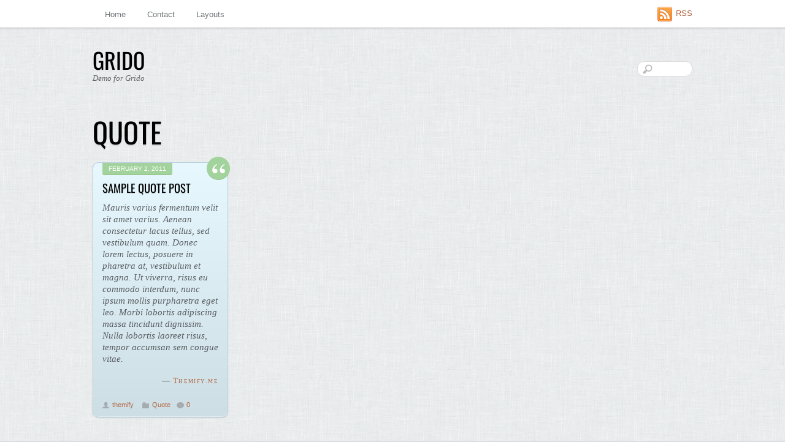

--- FILE ---
content_type: text/html;charset=UTF-8
request_url: https://themify.org/grido/category/quote/
body_size: 8302
content:
<!--THEMIFY CACHE--><!DOCTYPE html>
<html lang="en-US">
<head><meta charset="UTF-8"><meta name="viewport" content="width=device-width, initial-scale=1, minimum-scale=1"><style id="tb_inline_styles" data-no-optimize="1">.tb_animation_on{overflow-x:hidden}.themify_builder .wow{visibility:hidden;animation-fill-mode:both}[data-tf-animation]{will-change:transform,opacity,visibility}.themify_builder .tf_lax_done{transition-duration:.8s;transition-timing-function:cubic-bezier(.165,.84,.44,1)}[data-sticky-active].tb_sticky_scroll_active{z-index:1}[data-sticky-active].tb_sticky_scroll_active .hide-on-stick{display:none}@media(min-width:1025px){.hide-desktop{width:0!important;height:0!important;padding:0!important;visibility:hidden!important;margin:0!important;display:table-column!important;background:0!important;content-visibility:hidden;overflow:hidden!important}}@media(min-width:769px) and (max-width:1024px){.hide-tablet_landscape{width:0!important;height:0!important;padding:0!important;visibility:hidden!important;margin:0!important;display:table-column!important;background:0!important;content-visibility:hidden;overflow:hidden!important}}@media(min-width:681px) and (max-width:768px){.hide-tablet{width:0!important;height:0!important;padding:0!important;visibility:hidden!important;margin:0!important;display:table-column!important;background:0!important;content-visibility:hidden;overflow:hidden!important}}@media(max-width:680px){.hide-mobile{width:0!important;height:0!important;padding:0!important;visibility:hidden!important;margin:0!important;display:table-column!important;background:0!important;content-visibility:hidden;overflow:hidden!important}}@media(max-width:768px){div.module-gallery-grid{--galn:var(--galt)}}@media(max-width:680px){
 .themify_map.tf_map_loaded{width:100%!important}
 .ui.builder_button,.ui.nav li a{padding:.525em 1.15em}
 .fullheight>.row_inner:not(.tb_col_count_1){min-height:0}
 div.module-gallery-grid{--galn:var(--galm);gap:8px}
 }</style><noscript><style>.themify_builder .wow,.wow .tf_lazy{visibility:visible!important}</style></noscript> <style id="tf_lazy_style" data-no-optimize="1">
 .tf_svg_lazy{
 content-visibility:auto;
 background-size:100% 25%!important;
 background-repeat:no-repeat!important;
 background-position:0 0, 0 33.4%,0 66.6%,0 100%!important;
 transition:filter .3s linear!important;
 filter:blur(25px)!important; transform:translateZ(0)
 }
 .tf_svg_lazy_loaded{
 filter:blur(0)!important
 }
 [data-lazy]:is(.module,.module_row:not(.tb_first)),.module[data-lazy] .ui,.module_row[data-lazy]:not(.tb_first):is(>.row_inner,.module_column[data-lazy],.module_subrow[data-lazy]){
 background-image:none!important
 }
 </style><noscript><style>
 .tf_svg_lazy{
 display:none!important
 }
 </style></noscript><style id="tf_lazy_common" data-no-optimize="1">
 img{
 max-width:100%;
 height:auto
 }
 :where(.tf_in_flx,.tf_flx){display:inline-flex;flex-wrap:wrap;place-items:center}
 .tf_fa,:is(em,i) tf-lottie{display:inline-block;vertical-align:middle}:is(em,i) tf-lottie{width:1.5em;height:1.5em}.tf_fa{width:1em;height:1em;stroke-width:0;stroke:currentColor;overflow:visible;fill:currentColor;pointer-events:none;text-rendering:optimizeSpeed;buffered-rendering:static}#tf_svg symbol{overflow:visible}:where(.tf_lazy){position:relative;visibility:visible;display:block;opacity:.3}.wow .tf_lazy:not(.tf_swiper-slide){visibility:hidden;opacity:1}div.tf_audio_lazy audio{visibility:hidden;height:0;display:inline}.mejs-container{visibility:visible}.tf_iframe_lazy{transition:opacity .3s ease-in-out;min-height:10px}:where(.tf_flx),.tf_swiper-wrapper{display:flex}.tf_swiper-slide{flex-shrink:0;opacity:0;width:100%;height:100%}.tf_swiper-wrapper>br,.tf_lazy.tf_swiper-wrapper .tf_lazy:after,.tf_lazy.tf_swiper-wrapper .tf_lazy:before{display:none}.tf_lazy:after,.tf_lazy:before{content:'';display:inline-block;position:absolute;width:10px!important;height:10px!important;margin:0 3px;top:50%!important;inset-inline:auto 50%!important;border-radius:100%;background-color:currentColor;visibility:visible;animation:tf-hrz-loader infinite .75s cubic-bezier(.2,.68,.18,1.08)}.tf_lazy:after{width:6px!important;height:6px!important;inset-inline:50% auto!important;margin-top:3px;animation-delay:-.4s}@keyframes tf-hrz-loader{0%,100%{transform:scale(1);opacity:1}50%{transform:scale(.1);opacity:.6}}.tf_lazy_lightbox{position:fixed;background:rgba(11,11,11,.8);color:#ccc;top:0;left:0;display:flex;align-items:center;justify-content:center;z-index:999}.tf_lazy_lightbox .tf_lazy:after,.tf_lazy_lightbox .tf_lazy:before{background:#fff}.tf_vd_lazy,tf-lottie{display:flex;flex-wrap:wrap}tf-lottie{aspect-ratio:1.777}.tf_w.tf_vd_lazy video{width:100%;height:auto;position:static;object-fit:cover}
 </style><title>Quote &#8211; Grido</title>
<meta name='robots' content='max-image-preview:large' />
<link rel="alternate" type="application/rss+xml" title="Grido &raquo; Feed" href="https://themify.org/grido/feed/" />
<link rel="alternate" type="application/rss+xml" title="Grido &raquo; Comments Feed" href="https://themify.org/grido/comments/feed/" />
<link rel="alternate" type="application/rss+xml" title="Grido &raquo; Quote Category Feed" href="https://themify.org/grido/category/quote/feed/" />
<style id='wp-img-auto-sizes-contain-inline-css'>
img:is([sizes=auto i],[sizes^="auto," i]){contain-intrinsic-size:3000px 1500px}
/*# sourceURL=wp-img-auto-sizes-contain-inline-css */
</style>
<style id='safe-svg-svg-icon-style-inline-css'>
.safe-svg-cover{text-align:center}.safe-svg-cover .safe-svg-inside{display:inline-block;max-width:100%}.safe-svg-cover svg{fill:currentColor;height:100%;max-height:100%;max-width:100%;width:100%}

/*# sourceURL=https://themify.org/grido/wp-content/plugins/safe-svg/dist/safe-svg-block-frontend.css */
</style>
<style id='global-styles-inline-css'>
:root{--wp--preset--aspect-ratio--square: 1;--wp--preset--aspect-ratio--4-3: 4/3;--wp--preset--aspect-ratio--3-4: 3/4;--wp--preset--aspect-ratio--3-2: 3/2;--wp--preset--aspect-ratio--2-3: 2/3;--wp--preset--aspect-ratio--16-9: 16/9;--wp--preset--aspect-ratio--9-16: 9/16;--wp--preset--color--black: #000000;--wp--preset--color--cyan-bluish-gray: #abb8c3;--wp--preset--color--white: #ffffff;--wp--preset--color--pale-pink: #f78da7;--wp--preset--color--vivid-red: #cf2e2e;--wp--preset--color--luminous-vivid-orange: #ff6900;--wp--preset--color--luminous-vivid-amber: #fcb900;--wp--preset--color--light-green-cyan: #7bdcb5;--wp--preset--color--vivid-green-cyan: #00d084;--wp--preset--color--pale-cyan-blue: #8ed1fc;--wp--preset--color--vivid-cyan-blue: #0693e3;--wp--preset--color--vivid-purple: #9b51e0;--wp--preset--gradient--vivid-cyan-blue-to-vivid-purple: linear-gradient(135deg,rgb(6,147,227) 0%,rgb(155,81,224) 100%);--wp--preset--gradient--light-green-cyan-to-vivid-green-cyan: linear-gradient(135deg,rgb(122,220,180) 0%,rgb(0,208,130) 100%);--wp--preset--gradient--luminous-vivid-amber-to-luminous-vivid-orange: linear-gradient(135deg,rgb(252,185,0) 0%,rgb(255,105,0) 100%);--wp--preset--gradient--luminous-vivid-orange-to-vivid-red: linear-gradient(135deg,rgb(255,105,0) 0%,rgb(207,46,46) 100%);--wp--preset--gradient--very-light-gray-to-cyan-bluish-gray: linear-gradient(135deg,rgb(238,238,238) 0%,rgb(169,184,195) 100%);--wp--preset--gradient--cool-to-warm-spectrum: linear-gradient(135deg,rgb(74,234,220) 0%,rgb(151,120,209) 20%,rgb(207,42,186) 40%,rgb(238,44,130) 60%,rgb(251,105,98) 80%,rgb(254,248,76) 100%);--wp--preset--gradient--blush-light-purple: linear-gradient(135deg,rgb(255,206,236) 0%,rgb(152,150,240) 100%);--wp--preset--gradient--blush-bordeaux: linear-gradient(135deg,rgb(254,205,165) 0%,rgb(254,45,45) 50%,rgb(107,0,62) 100%);--wp--preset--gradient--luminous-dusk: linear-gradient(135deg,rgb(255,203,112) 0%,rgb(199,81,192) 50%,rgb(65,88,208) 100%);--wp--preset--gradient--pale-ocean: linear-gradient(135deg,rgb(255,245,203) 0%,rgb(182,227,212) 50%,rgb(51,167,181) 100%);--wp--preset--gradient--electric-grass: linear-gradient(135deg,rgb(202,248,128) 0%,rgb(113,206,126) 100%);--wp--preset--gradient--midnight: linear-gradient(135deg,rgb(2,3,129) 0%,rgb(40,116,252) 100%);--wp--preset--font-size--small: 13px;--wp--preset--font-size--medium: clamp(14px, 0.875rem + ((1vw - 3.2px) * 0.469), 20px);--wp--preset--font-size--large: clamp(22.041px, 1.378rem + ((1vw - 3.2px) * 1.091), 36px);--wp--preset--font-size--x-large: clamp(25.014px, 1.563rem + ((1vw - 3.2px) * 1.327), 42px);--wp--preset--font-family--system-font: -apple-system,BlinkMacSystemFont,"Segoe UI",Roboto,Oxygen-Sans,Ubuntu,Cantarell,"Helvetica Neue",sans-serif;--wp--preset--spacing--20: 0.44rem;--wp--preset--spacing--30: 0.67rem;--wp--preset--spacing--40: 1rem;--wp--preset--spacing--50: 1.5rem;--wp--preset--spacing--60: 2.25rem;--wp--preset--spacing--70: 3.38rem;--wp--preset--spacing--80: 5.06rem;--wp--preset--shadow--natural: 6px 6px 9px rgba(0, 0, 0, 0.2);--wp--preset--shadow--deep: 12px 12px 50px rgba(0, 0, 0, 0.4);--wp--preset--shadow--sharp: 6px 6px 0px rgba(0, 0, 0, 0.2);--wp--preset--shadow--outlined: 6px 6px 0px -3px rgb(255, 255, 255), 6px 6px rgb(0, 0, 0);--wp--preset--shadow--crisp: 6px 6px 0px rgb(0, 0, 0);}:where(body) { margin: 0; }.wp-site-blocks > .alignleft { float: left; margin-right: 2em; }.wp-site-blocks > .alignright { float: right; margin-left: 2em; }.wp-site-blocks > .aligncenter { justify-content: center; margin-left: auto; margin-right: auto; }:where(.wp-site-blocks) > * { margin-block-start: 24px; margin-block-end: 0; }:where(.wp-site-blocks) > :first-child { margin-block-start: 0; }:where(.wp-site-blocks) > :last-child { margin-block-end: 0; }:root { --wp--style--block-gap: 24px; }:root :where(.is-layout-flow) > :first-child{margin-block-start: 0;}:root :where(.is-layout-flow) > :last-child{margin-block-end: 0;}:root :where(.is-layout-flow) > *{margin-block-start: 24px;margin-block-end: 0;}:root :where(.is-layout-constrained) > :first-child{margin-block-start: 0;}:root :where(.is-layout-constrained) > :last-child{margin-block-end: 0;}:root :where(.is-layout-constrained) > *{margin-block-start: 24px;margin-block-end: 0;}:root :where(.is-layout-flex){gap: 24px;}:root :where(.is-layout-grid){gap: 24px;}.is-layout-flow > .alignleft{float: left;margin-inline-start: 0;margin-inline-end: 2em;}.is-layout-flow > .alignright{float: right;margin-inline-start: 2em;margin-inline-end: 0;}.is-layout-flow > .aligncenter{margin-left: auto !important;margin-right: auto !important;}.is-layout-constrained > .alignleft{float: left;margin-inline-start: 0;margin-inline-end: 2em;}.is-layout-constrained > .alignright{float: right;margin-inline-start: 2em;margin-inline-end: 0;}.is-layout-constrained > .aligncenter{margin-left: auto !important;margin-right: auto !important;}.is-layout-constrained > :where(:not(.alignleft):not(.alignright):not(.alignfull)){margin-left: auto !important;margin-right: auto !important;}body .is-layout-flex{display: flex;}.is-layout-flex{flex-wrap: wrap;align-items: center;}.is-layout-flex > :is(*, div){margin: 0;}body .is-layout-grid{display: grid;}.is-layout-grid > :is(*, div){margin: 0;}body{font-family: var(--wp--preset--font-family--system-font);font-size: var(--wp--preset--font-size--medium);line-height: 1.6;padding-top: 0px;padding-right: 0px;padding-bottom: 0px;padding-left: 0px;}a:where(:not(.wp-element-button)){text-decoration: underline;}:root :where(.wp-element-button, .wp-block-button__link){background-color: #32373c;border-width: 0;color: #fff;font-family: inherit;font-size: inherit;font-style: inherit;font-weight: inherit;letter-spacing: inherit;line-height: inherit;padding-top: calc(0.667em + 2px);padding-right: calc(1.333em + 2px);padding-bottom: calc(0.667em + 2px);padding-left: calc(1.333em + 2px);text-decoration: none;text-transform: inherit;}.has-black-color{color: var(--wp--preset--color--black) !important;}.has-cyan-bluish-gray-color{color: var(--wp--preset--color--cyan-bluish-gray) !important;}.has-white-color{color: var(--wp--preset--color--white) !important;}.has-pale-pink-color{color: var(--wp--preset--color--pale-pink) !important;}.has-vivid-red-color{color: var(--wp--preset--color--vivid-red) !important;}.has-luminous-vivid-orange-color{color: var(--wp--preset--color--luminous-vivid-orange) !important;}.has-luminous-vivid-amber-color{color: var(--wp--preset--color--luminous-vivid-amber) !important;}.has-light-green-cyan-color{color: var(--wp--preset--color--light-green-cyan) !important;}.has-vivid-green-cyan-color{color: var(--wp--preset--color--vivid-green-cyan) !important;}.has-pale-cyan-blue-color{color: var(--wp--preset--color--pale-cyan-blue) !important;}.has-vivid-cyan-blue-color{color: var(--wp--preset--color--vivid-cyan-blue) !important;}.has-vivid-purple-color{color: var(--wp--preset--color--vivid-purple) !important;}.has-black-background-color{background-color: var(--wp--preset--color--black) !important;}.has-cyan-bluish-gray-background-color{background-color: var(--wp--preset--color--cyan-bluish-gray) !important;}.has-white-background-color{background-color: var(--wp--preset--color--white) !important;}.has-pale-pink-background-color{background-color: var(--wp--preset--color--pale-pink) !important;}.has-vivid-red-background-color{background-color: var(--wp--preset--color--vivid-red) !important;}.has-luminous-vivid-orange-background-color{background-color: var(--wp--preset--color--luminous-vivid-orange) !important;}.has-luminous-vivid-amber-background-color{background-color: var(--wp--preset--color--luminous-vivid-amber) !important;}.has-light-green-cyan-background-color{background-color: var(--wp--preset--color--light-green-cyan) !important;}.has-vivid-green-cyan-background-color{background-color: var(--wp--preset--color--vivid-green-cyan) !important;}.has-pale-cyan-blue-background-color{background-color: var(--wp--preset--color--pale-cyan-blue) !important;}.has-vivid-cyan-blue-background-color{background-color: var(--wp--preset--color--vivid-cyan-blue) !important;}.has-vivid-purple-background-color{background-color: var(--wp--preset--color--vivid-purple) !important;}.has-black-border-color{border-color: var(--wp--preset--color--black) !important;}.has-cyan-bluish-gray-border-color{border-color: var(--wp--preset--color--cyan-bluish-gray) !important;}.has-white-border-color{border-color: var(--wp--preset--color--white) !important;}.has-pale-pink-border-color{border-color: var(--wp--preset--color--pale-pink) !important;}.has-vivid-red-border-color{border-color: var(--wp--preset--color--vivid-red) !important;}.has-luminous-vivid-orange-border-color{border-color: var(--wp--preset--color--luminous-vivid-orange) !important;}.has-luminous-vivid-amber-border-color{border-color: var(--wp--preset--color--luminous-vivid-amber) !important;}.has-light-green-cyan-border-color{border-color: var(--wp--preset--color--light-green-cyan) !important;}.has-vivid-green-cyan-border-color{border-color: var(--wp--preset--color--vivid-green-cyan) !important;}.has-pale-cyan-blue-border-color{border-color: var(--wp--preset--color--pale-cyan-blue) !important;}.has-vivid-cyan-blue-border-color{border-color: var(--wp--preset--color--vivid-cyan-blue) !important;}.has-vivid-purple-border-color{border-color: var(--wp--preset--color--vivid-purple) !important;}.has-vivid-cyan-blue-to-vivid-purple-gradient-background{background: var(--wp--preset--gradient--vivid-cyan-blue-to-vivid-purple) !important;}.has-light-green-cyan-to-vivid-green-cyan-gradient-background{background: var(--wp--preset--gradient--light-green-cyan-to-vivid-green-cyan) !important;}.has-luminous-vivid-amber-to-luminous-vivid-orange-gradient-background{background: var(--wp--preset--gradient--luminous-vivid-amber-to-luminous-vivid-orange) !important;}.has-luminous-vivid-orange-to-vivid-red-gradient-background{background: var(--wp--preset--gradient--luminous-vivid-orange-to-vivid-red) !important;}.has-very-light-gray-to-cyan-bluish-gray-gradient-background{background: var(--wp--preset--gradient--very-light-gray-to-cyan-bluish-gray) !important;}.has-cool-to-warm-spectrum-gradient-background{background: var(--wp--preset--gradient--cool-to-warm-spectrum) !important;}.has-blush-light-purple-gradient-background{background: var(--wp--preset--gradient--blush-light-purple) !important;}.has-blush-bordeaux-gradient-background{background: var(--wp--preset--gradient--blush-bordeaux) !important;}.has-luminous-dusk-gradient-background{background: var(--wp--preset--gradient--luminous-dusk) !important;}.has-pale-ocean-gradient-background{background: var(--wp--preset--gradient--pale-ocean) !important;}.has-electric-grass-gradient-background{background: var(--wp--preset--gradient--electric-grass) !important;}.has-midnight-gradient-background{background: var(--wp--preset--gradient--midnight) !important;}.has-small-font-size{font-size: var(--wp--preset--font-size--small) !important;}.has-medium-font-size{font-size: var(--wp--preset--font-size--medium) !important;}.has-large-font-size{font-size: var(--wp--preset--font-size--large) !important;}.has-x-large-font-size{font-size: var(--wp--preset--font-size--x-large) !important;}.has-system-font-font-family{font-family: var(--wp--preset--font-family--system-font) !important;}
:root :where(.wp-block-pullquote){font-size: clamp(0.984em, 0.984rem + ((1vw - 0.2em) * 0.645), 1.5em);line-height: 1.6;}
/*# sourceURL=global-styles-inline-css */
</style>
<script defer="defer" src="https://themify.org/grido/wp-includes/js/jquery/jquery.min.js?ver=3.7.1" id="jquery-core-js"></script>
<script defer="defer" src="https://themify.org/grido/wp-includes/js/jquery/jquery-migrate.min.js?ver=3.4.1" id="jquery-migrate-js"></script>
<link rel="https://api.w.org/" href="https://themify.org/grido/wp-json/" /><link rel="alternate" title="JSON" type="application/json" href="https://themify.org/grido/wp-json/wp/v2/categories/18" /><link rel="EditURI" type="application/rsd+xml" title="RSD" href="https://themify.org/grido/xmlrpc.php?rsd" />
<meta name="generator" content="WordPress 6.9" />
<link rel="prefetch" href="https://themify.org/grido/wp-content/themes/grido/js/themify-script.js?ver=7.5.7" as="script" fetchpriority="low"><link rel="prefetch" href="https://themify.org/grido/wp-content/themes/grido/themify/js/modules/isotop.js?ver=8.1.9" as="script" fetchpriority="low"><style id="tf_gf_fonts_style">@font-face{font-family:'Oswald';font-display:swap;src:url(https://fonts.gstatic.com/s/oswald/v57/TK3_WkUHHAIjg75cFRf3bXL8LICs1_FvsUtiZTaR.woff2) format('woff2');unicode-range:U+0460-052F,U+1C80-1C8A,U+20B4,U+2DE0-2DFF,U+A640-A69F,U+FE2E-FE2F;}@font-face{font-family:'Oswald';font-display:swap;src:url(https://fonts.gstatic.com/s/oswald/v57/TK3_WkUHHAIjg75cFRf3bXL8LICs1_FvsUJiZTaR.woff2) format('woff2');unicode-range:U+0301,U+0400-045F,U+0490-0491,U+04B0-04B1,U+2116;}@font-face{font-family:'Oswald';font-display:swap;src:url(https://fonts.gstatic.com/s/oswald/v57/TK3_WkUHHAIjg75cFRf3bXL8LICs1_FvsUliZTaR.woff2) format('woff2');unicode-range:U+0102-0103,U+0110-0111,U+0128-0129,U+0168-0169,U+01A0-01A1,U+01AF-01B0,U+0300-0301,U+0303-0304,U+0308-0309,U+0323,U+0329,U+1EA0-1EF9,U+20AB;}@font-face{font-family:'Oswald';font-display:swap;src:url(https://fonts.gstatic.com/s/oswald/v57/TK3_WkUHHAIjg75cFRf3bXL8LICs1_FvsUhiZTaR.woff2) format('woff2');unicode-range:U+0100-02BA,U+02BD-02C5,U+02C7-02CC,U+02CE-02D7,U+02DD-02FF,U+0304,U+0308,U+0329,U+1D00-1DBF,U+1E00-1E9F,U+1EF2-1EFF,U+2020,U+20A0-20AB,U+20AD-20C0,U+2113,U+2C60-2C7F,U+A720-A7FF;}@font-face{font-family:'Oswald';font-display:swap;src:url(https://fonts.gstatic.com/s/oswald/v57/TK3_WkUHHAIjg75cFRf3bXL8LICs1_FvsUZiZQ.woff2) format('woff2');unicode-range:U+0000-00FF,U+0131,U+0152-0153,U+02BB-02BC,U+02C6,U+02DA,U+02DC,U+0304,U+0308,U+0329,U+2000-206F,U+20AC,U+2122,U+2191,U+2193,U+2212,U+2215,U+FEFF,U+FFFD;}</style><link rel="preload" fetchpriority="high" href="https://themify.org/grido/wp-content/uploads/sites/96/themify-concate/3886159961/themify-3485570077.css" as="style"><link fetchpriority="high" id="themify_concate-css" rel="stylesheet" href="https://themify.org/grido/wp-content/uploads/sites/96/themify-concate/3886159961/themify-3485570077.css"></head><body class="archive category category-quote category-18 wp-theme-grido skin-default sidebar-none default_width no-home tb_animation_on"><svg id="tf_svg" style="display:none"><defs></defs></svg><script> </script><div id="pagewrap" class="hfeed site"><div id="headerwrap"><header id="header" class="pagewidth" itemscope="itemscope" itemtype="https://schema.org/WPHeader"><hgroup><div id="site-logo"><a href="https://themify.org/grido" title="Grido"><span>Grido</span></a></div><div id="site-description" class="site-description"><span>Demo for Grido</span></div></hgroup><div id="main-nav-wrap"><div id="menu-icon" class="mobile-button"></div><nav itemscope="itemscope" itemtype="https://schema.org/SiteNavigationElement"><ul id="main-nav" class="main-nav"><li id="menu-item-55" class="menu-item-page-9 menu-item menu-item-type-post_type menu-item-object-page menu-item-55"><a href="https://themify.org/grido/custom-frontpage/">Home</a></li>
<li id="menu-item-54" class="menu-item-page-11 menu-item menu-item-type-post_type menu-item-object-page menu-item-54"><a href="https://themify.org/grido/contact/">Contact</a></li>
<li id="menu-item-53" class="menu-item-page-8 menu-item menu-item-type-post_type menu-item-object-page menu-item-has-children menu-item-53"><a href="https://themify.org/grido/layouts/">Layouts<span class="child-arrow closed" tabindex="-1"></span></a>
<ul class="sub-menu"><li id="menu-item-67" class="menu-item-page-44 menu-item menu-item-type-post_type menu-item-object-page menu-item-has-children menu-item-67 menu-page-44-parent-53"><a href="https://themify.org/grido/layouts/fullwidth/">Fullwidth<span class="child-arrow closed" tabindex="-1"></span></a><ul class="sub-menu"><li id="menu-item-70" class="menu-item-page-47 menu-item menu-item-type-post_type menu-item-object-page menu-item-70 menu-page-47-parent-67"><a href="https://themify.org/grido/layouts/fullwidth/2-column/">Full – 2 Column</a></li><li id="menu-item-69" class="menu-item-page-46 menu-item menu-item-type-post_type menu-item-object-page menu-item-69 menu-page-46-parent-67"><a href="https://themify.org/grido/layouts/fullwidth/3-column/">Full – 3 Column</a></li><li id="menu-item-68" class="menu-item-page-45 menu-item menu-item-type-post_type menu-item-object-page menu-item-68 menu-page-45-parent-67"><a href="https://themify.org/grido/layouts/fullwidth/4-column/">Full – 4 Column</a></li></ul>
</li><li id="menu-item-63" class="menu-item-page-40 menu-item menu-item-type-post_type menu-item-object-page menu-item-has-children menu-item-63 menu-page-40-parent-53"><a href="https://themify.org/grido/layouts/sidebar-left/">Sidebar Left<span class="child-arrow closed" tabindex="-1"></span></a><ul class="sub-menu"><li id="menu-item-66" class="menu-item-page-43 menu-item menu-item-type-post_type menu-item-object-page menu-item-66 menu-page-43-parent-63"><a href="https://themify.org/grido/layouts/sidebar-left/2-column/">SB Left – 2 Column</a></li><li id="menu-item-65" class="menu-item-page-42 menu-item menu-item-type-post_type menu-item-object-page menu-item-65 menu-page-42-parent-63"><a href="https://themify.org/grido/layouts/sidebar-left/3-column/">SB Left – 3 Column</a></li><li id="menu-item-64" class="menu-item-page-41 menu-item menu-item-type-post_type menu-item-object-page menu-item-64 menu-page-41-parent-63"><a href="https://themify.org/grido/layouts/sidebar-left/4-column/">SB Left – 4 Column</a></li></ul>
</li><li id="menu-item-59" class="menu-item-page-36 menu-item menu-item-type-post_type menu-item-object-page menu-item-has-children menu-item-59 menu-page-36-parent-53"><a href="https://themify.org/grido/layouts/sidebar-right/">Sidebar Right<span class="child-arrow closed" tabindex="-1"></span></a><ul class="sub-menu"><li id="menu-item-62" class="menu-item-page-39 menu-item menu-item-type-post_type menu-item-object-page menu-item-62 menu-page-39-parent-59"><a href="https://themify.org/grido/layouts/sidebar-right/2-column/">SB Right – 2 Column</a></li><li id="menu-item-61" class="menu-item-page-38 menu-item menu-item-type-post_type menu-item-object-page menu-item-61 menu-page-38-parent-59"><a href="https://themify.org/grido/layouts/sidebar-right/3-column/">SB Right – 3 Column</a></li><li id="menu-item-60" class="menu-item-page-37 menu-item menu-item-type-post_type menu-item-object-page menu-item-60 menu-page-37-parent-59"><a href="https://themify.org/grido/layouts/sidebar-right/4-column/">SB Right – 4 Column</a></li></ul>
</li>
</ul>
</li>
</ul></nav></div><div id="searchform-wrap"><div id="search-icon" class="mobile-button"></div><form method="get" id="searchform" action="https://themify.org/grido/"><input type="text" name="s" id="s" title="Search" value="" />
</form></div><div class="social-widget"> <div class="rss"><a href="https://themify.org/grido/feed/">RSS</a></div></div></header> <div id="nav-bar"></div></div><div id="body" class="tf_clearfix"><div id="layout" class="pagewidth tf_clearfix"><main id="content" class="tf_clearfix"> <h1 itemprop="name" class="page-title">Quote </h1> <div id="loops-wrapper" class="loops-wrapper masonry tf_rel grid4 tf_clear tf_clearfix" data-lazy="1"><article id="post-26" class="post tf_clearfix blue cat-18 post-26 type-post status-publish format-quote hentry category-quote post_format-post-format-quote has-post-title has-post-date has-post-category has-post-tag has-post-comment has-post-author "><div class="post-inner tf_clearfix"><span class="post-icon"></span><time datetime="2011-02-02" class="post-date entry-date updated">February 2, 2011</time><h2 class="post-title entry-title"><a href="https://themify.org/grido/2011/02/02/sample-quote-post/">Sample Quote Post</a></h2><div class="quote-content"> <div class="entry-content"><p>Mauris varius fermentum velit sit amet varius. Aenean consectetur lacus tellus, sed vestibulum quam. Donec lorem lectus, posuere in pharetra at, vestibulum et magna. Ut viverra, risus eu commodo interdum, nunc ipsum mollis purpharetra eget leo. Morbi lobortis adipiscing massa tincidunt dignissim. Nulla lobortis laoreet risus, tempor accumsan sem congue vitae.</p></div></div><p class="quote-author">&#8212; <a href="https://themify.me">Themify.me</a></p><p class="post-meta entry-meta"><span class="post-author"><span class="author vcard"><a class="url fn n" href="https://themify.org/grido/author/themify/" rel="author">themify</a></span></span><span class="post-category"><a href="https://themify.org/grido/category/quote/" rel="tag" class="term-quote">Quote</a></span> <span class="post-comment"><a href="https://themify.org/grido/2011/02/02/sample-quote-post/#respond">0</a> </span></p></div></article> </div></main></div></div><div id="footerwrap"><footer id="footer" class="pagewidth tf_clearfix" itemscope="itemscope" itemtype="https://schema.org/WPFooter"><div class="footer-widgets tf_clearfix"><div class="col3-1 first"></div><div class="col3-1 "></div><div class="col3-1 "></div></div><p class="back-top"><a href="#header">&uarr;</a></p><ul id="footer-nav" class="footer-nav"><li id="menu-item-58" class="menu-item-page-9 menu-item menu-item-type-post_type menu-item-object-page menu-item-58"><a href="https://themify.org/grido/custom-frontpage/">Home</a></li>
<li id="menu-item-57" class="menu-item-page-11 menu-item menu-item-type-post_type menu-item-object-page menu-item-57"><a href="https://themify.org/grido/contact/">Contact</a></li>
<li id="menu-item-56" class="menu-item-page-45 menu-item menu-item-type-post_type menu-item-object-page menu-item-56"><a href="https://themify.org/grido/layouts/fullwidth/4-column/">Columns</a></li>
</ul><div id="footer-logo"><a href="https://themify.org/grido" title="Grido"><span>Grido</span></a></div><div class="footer-text tf_clearfix"><div class="one">&copy; <a href="https://themify.org/grido">Grido</a> 2026</div><div class="two">Powered by <a href="http://wordpress.org">WordPress</a> &bull; <a href="https://themify.me">Themify WordPress Themes</a></div></div> </footer></div></div><script type="speculationrules">
{"prefetch":[{"source":"document","where":{"and":[{"href_matches":"/grido/*"},{"not":{"href_matches":["/grido/wp-*.php","/grido/wp-admin/*","/grido/wp-content/uploads/sites/96/*","/grido/wp-content/*","/grido/wp-content/plugins/*","/grido/wp-content/themes/grido/*","/grido/*\\?(.+)"]}},{"not":{"selector_matches":"a[rel~=\"nofollow\"]"}},{"not":{"selector_matches":".no-prefetch, .no-prefetch a"}}]},"eagerness":"conservative"}]}
</script><script id="tf_vars" data-no-optimize="1" data-noptimize="1" data-no-minify="1" data-cfasync="false" defer="defer" src="[data-uri]"></script><script defer="defer" data-v="8.1.9" data-pl-href="https://themify.org/grido/wp-content/plugins/fake.css" data-no-optimize="1" data-noptimize="1" src="https://themify.org/grido/wp-content/themes/grido/themify/js/main.js?ver=8.1.9" id="themify-main-script-js"></script><script type="application/ld+json">[{"@context":"https:\/\/schema.org","@type":"Article","mainEntityOfPage":{"@type":"WebPage","@id":"https:\/\/themify.org\/grido\/2011\/02\/02\/sample-quote-post\/"},"headline":"Sample Quote Post","datePublished":"2011-02-02T22:09:58+00:00","dateModified":"2011-02-02T22:09:58+00:00","author":{"@type":"Person","url":"https:\/\/themify.org\/grido\/author\/themify\/","name":"themify"},"publisher":{"@type":"Organization","name":"","logo":{"@type":"ImageObject","url":"","width":0,"height":0}},"description":"Mauris varius fermentum velit sit amet varius. Aenean consectetur lacus tellus, sed vestibulum quam. Donec lorem lectus, posuere in pharetra at, vestibulum et magna. Ut viverra, risus eu commodo interdum, nunc ipsum mollis purpharetra eget leo. Morbi lobortis adipiscing massa tincidunt dignissim. Nulla lobortis laoreet risus, tempor accumsan sem congue vitae."}]</script>
<script defer src="https://static.cloudflareinsights.com/beacon.min.js/vcd15cbe7772f49c399c6a5babf22c1241717689176015" integrity="sha512-ZpsOmlRQV6y907TI0dKBHq9Md29nnaEIPlkf84rnaERnq6zvWvPUqr2ft8M1aS28oN72PdrCzSjY4U6VaAw1EQ==" data-cf-beacon='{"version":"2024.11.0","token":"84d4c22c18a142aeb4979274af99b548","server_timing":{"name":{"cfCacheStatus":true,"cfEdge":true,"cfExtPri":true,"cfL4":true,"cfOrigin":true,"cfSpeedBrain":true},"location_startswith":null}}' crossorigin="anonymous"></script>
</body>
</html>

--- FILE ---
content_type: text/css
request_url: https://themify.org/grido/wp-content/uploads/sites/96/themify-concate/3886159961/themify-3485570077.css
body_size: 11748
content:
@charset "UTF-8";
/* Themify Grido 7.5.7 framework 8.1.9 */

/*/css/base.min.css*/
:where(.tf_loader){width:1em;height:1em;overflow:hidden;display:inline-block;vertical-align:middle;position:relative}.tf_loader:before{content:'';width:100%;height:100%;position:absolute;top:0;left:0;text-indent:-9999em;border-radius:50%;box-sizing:border-box;border:.15em solid rgba(149,149,149,.2);border-left-color:rgba(149,149,149,.6);animation:tf_loader 1.1s infinite linear}@keyframes tf_loader{0{transform:rotate(0)}100%{transform:rotate(360deg)}}.tf_clear{clear:both}.tf_left{float:left}.tf_right{float:right}.tf_textl{text-align:left}.tf_textr{text-align:right}.tf_textc{text-align:center}.tf_textj{text-align:justify}.tf_text_dec{text-decoration:none}.tf_hide{display:none}.tf_hidden{visibility:hidden}.tf_block{display:block}.tf_inline_b{display:inline-block}.tf_vmiddle{vertical-align:middle}.tf_mw{max-width:100%}.tf_w{width:100%}.tf_h{height:100%}:where(.tf_overflow){overflow:hidden}.tf_box{box-sizing:border-box}:where(.tf_abs){position:absolute;inset:0}:where(.tf_abs_t){position:absolute;top:0;left:0}:where(.tf_abs_b){position:absolute;bottom:0;left:0}:where(.tf_abs_c){position:absolute;top:50%;left:50%;transform:translate(-50%,-50%)}.tf_rel{position:relative}:where(.tf_opacity){opacity:0}.tf_clearfix:after{content:"";display:table;clear:both}.loops-wrapper>.post,.woocommerce ul.loops-wrapper.products>li.product{float:left;box-sizing:border-box;margin-left:3.2%;margin-right:0;margin-bottom:2.5em;clear:none}.woocommerce .loops-wrapper.no-gutter.products>.product,body .loops-wrapper.no-gutter>.post{margin:0}.woocommerce .loops-wrapper.products.list-post>.product{margin-left:0}.tf_scrollbar{scroll-behavior:smooth;--tf_scroll_color:rgba(137,137,137,.2);--tf_scroll_color_hover:rgba(137,137,137,.4);scrollbar-color:var(--tf_scroll_color) transparent;scrollbar-width:thin}.tf_scrollbar::-webkit-scrollbar{width:var(--tf_scroll_w,10px);height:var(--tf_scroll_h,10px)}.tf_scrollbar::-webkit-scrollbar-thumb{background-color:var(--tf_scroll_color);background-clip:padding-box;border:2px solid transparent;border-radius:5px}.tf_scrollbar:hover{scrollbar-color:var(--tf_scroll_color_hover) transparent}.tf_scrollbar:hover::-webkit-scrollbar-thumb{background-color:var(--tf_scroll_color_hover)}.tf_close{position:relative;transition:transform .3s linear;cursor:pointer}.tf_close:after,.tf_close:before{content:'';height:100%;width:1px;position:absolute;top:50%;left:50%;transform:translate(-50%,-50%) rotate(45deg);background-color:currentColor;transition:transform .25s}.tf_close:after{transform:translate(-50%,-50%) rotate(-45deg)}.tf_close:hover:after{transform:translate(-50%,-50%) rotate(45deg)}.tf_close:hover:before{transform:translate(-50%,-50%) rotate(135deg)}.tf_vd_lazy:fullscreen video{height:100%;object-fit:contain}

/*/css/themify-common.css*/
iframe{border:0}a{cursor:pointer}:is(button,a,input,select,textarea,.button):focus{outline:1px dotted hsla(0,0%,59%,.2)}.tf_focus_heavy :is(button,a,input,select,textarea,.button):focus{outline:2px solid rgba(0,176,255,.8)}.tf_focus_none a,.tf_focus_none:is(button,a,input,select,textarea,.button):focus{outline:0}.tf_large_font{font-size:1.1em}.screen-reader-text{border:0;clip:rect(1px,1px,1px,1px);clip-path:inset(50%);height:1px;margin:-1px;overflow:hidden;padding:0;position:absolute;width:1px;word-wrap:normal!important}.screen-reader-text:focus{background-color:#f1f1f1;border-radius:3px;box-shadow:0 0 2px 2px rgba(0,0,0,.6);clip:auto!important;color:#21759b;display:block;font-size:.875rem;font-weight:700;height:auto;left:5px;line-height:normal;padding:15px 23px 14px;text-decoration:none;top:5px;width:auto;z-index:100000}.skip-to-content:focus{clip-path:none}.post-image .themify_lightbox{display:block;max-width:100%;position:relative}.post-image .themify_lightbox .zoom{background:rgba(0,0,0,.3);border-radius:100%;height:35px;left:50%;position:absolute;top:50%;transform:translate(-50%,-50%);width:35px}.post-image .themify_lightbox .zoom .tf_fa{color:#fff;vertical-align:middle;stroke-width:1px;left:50%;line-height:100%;position:absolute;top:50%;transform:translate(-50%,-50%)}.post-image .themify_lightbox:hover .zoom{background:rgba(0,0,0,.6)}.pswp:not(.pswp--open){display:none}:is(.ptb_map,.themify_map) button{border-radius:0;max-width:inherit}
/*/wp-content/themes/grido/styles/modules/site-logo.css*/
#site-logo{font:36px/100% Oswald,Lucida Sans Unicode,Lucida Grande,sans-serif;margin:0;position:absolute;text-transform:uppercase;top:80px}#site-logo a{color:#000}#site-logo a,#site-logo a:hover{text-decoration:none}
/*/wp-content/themes/grido/styles/modules/site-description.css*/
#site-description{color:#666;font:italic 100%/130% Times New Roman,Times,serif;position:absolute;text-shadow:none;text-transform:none;top:120px}#site-description .site-taglink{color:inherit;font-size:inherit}#site-description .site-taglink:hover{text-decoration:none}
/*/css/modules/search-form.css*/
.tf_s_dropdown input[type=text]{background-color:#fff;box-shadow:none;color:#000;display:inline-block;height:auto;margin:0;max-width:100%;min-height:auto;min-width:auto;width:auto}.tf_search_icon{border-radius:50em;cursor:pointer;line-height:normal;padding:9px 11px 10px}.tf_search_icon:hover{background:hsla(0,0%,59%,.15)}.tf_search_icon .tf-ti-search{stroke-width:1.5}.tf_icon_wrap{font-size:1.2em;left:2px;line-height:1;position:absolute;top:50%;transform:translateY(-50%)}.tf_icon_wrap+.tf_loader+input[type=text],.tf_icon_wrap+input[type=text]{padding-left:2.2em}.tf_s_dropdown .tf_icon_wrap{left:12px}
/*/css/grids/grid4.css*/
.loops-wrapper.grid4>.post,.loops-wrapper.products.grid4>.product{width:22.6%}.loops-wrapper.grid4>.post:nth-of-type(4n+1),.loops-wrapper.products.grid4>.product:nth-of-type(4n+1){clear:left;margin-left:0}.loops-wrapper.grid4.no-gutter>.post,.loops-wrapper.products.grid4.no-gutter>.product{width:25%}@media (max-width:900px){.loops-wrapper.grid4>.post,.loops-wrapper.products.grid4>.product{width:48.4%}.loops-wrapper.grid4.no-gutter>.post,.loops-wrapper.products.grid4.no-gutter>.product{width:50%}.loops-wrapper.grid4>.post:nth-of-type(odd),.loops-wrapper.products.grid4>.product:nth-of-type(odd){clear:left;margin-left:0}}@media (max-width:680px){.loops-wrapper.grid4.no-gutter>.post,.loops-wrapper.grid4>.post{float:none;margin-left:0;width:100%}}
/*/wp-content/themes/grido/style.css*/
/*!
Theme Name:Themify Grido
Theme URI:https://themify.me/themes/grido
Version:7.5.7
Description:Created by <a href="http://www.themify.me">Themify</a>.
Author:Themify
Author URI:http://www.themify.me
License:GNU General Public License v2.0
License URI:http://www.gnu.org/licenses/gpl-2.0.html
Copyright:(c) 2016 Themify.
Tags:featured-images, translation-ready, custom-menu
Text Domain:themify
Requires PHP:7.2
Changelogs: https://themify.org/changelogs/grido.txt

---------

DO NOT EDIT THIS FILE.
If you need to override theme styling, please add custom CSS in Appearance > Customize > Custom CSS or a child theme (https://themify.me/docs/child-theme).
*/a,abbr,acronym,address,b,bdo,big,blockquote,body,br,button,cite,code,dd,del,dfn,div,dl,dt,em,fieldset,figure,form,h1,h2,h3,h4,h5,h6,html,i,img,ins,kbd,legend,li,map,object,ol,p,pre,q,samp,small,span,strong,sub,sup,table,tbody,td,tfoot,th,thead,tr,tt,ul,var{margin:0;padding:0}fieldset,img{border:0}img{box-sizing:border-box}article,aside,details,figcaption,figure,footer,header,hgroup,menu,nav,section{display:block}audio,iframe,object{max-width:100%}@font-face{font-display:swap;font-family:themify_theme_icons;src:url([data-uri]) format("woff")}html{-webkit-font-smoothing:antialiased}body{background:#dadee0 url(https://themify.org/grido/wp-content/themes/grido/images/body-bg.png);color:#666;color:rgba(0,0,0,.6);font:.8em/150% Lucida Sans Unicode,Lucida Grande,sans-serif;overflow-wrap:break-word}a{color:#b16642;outline:none;text-decoration:none}a:hover{text-decoration:underline}p{margin:0 0 1.2em;padding:0}small{font-size:87%}blockquote{font:italic 110%/130% Times New Roman,Times,serif;padding:8px 30px 15px}ol,ul{line-height:140%;margin:1em 0 1.4em 24px}li,ol,ul{padding:0}li{margin:0 0 .5em}h1,h2,h3,h4,h5,h6{color:#000;font-family:Oswald,Lucida Sans Unicode,Lucida Grande,sans-serif;font-weight:400;line-height:1.4em;margin:20px 0 .4em;overflow-wrap:normal;text-shadow:0 2px 0 rgba(0,0,0,.1);text-transform:uppercase}h1{font-size:2.4em}h2{font-size:2em}h3{font-size:1.8em}h4{font-size:1.6em}h5{font-size:1.4em}h6{font-size:1.2em}button,input,input[type=search],select,textarea{font-family:inherit;font-size:100%}input[type=date],input[type=datetime-local],input[type=datetime],input[type=email],input[type=month],input[type=number],input[type=password],input[type=search],input[type=tel],input[type=text],input[type=time],input[type=url],input[type=week],textarea{-webkit-appearance:none;background-color:#fff;border:1px solid #ddd;border-radius:5px;box-sizing:border-box;padding:5px 10px}input[type=email],input[type=password],input[type=search],input[type=tel],input[type=text],input[type=url]{max-width:100%;width:240px}textarea{line-height:150%;width:100%}input[type=date]:focus,input[type=datetime-local]:focus,input[type=datetime]:focus,input[type=email]:focus,input[type=month]:focus,input[type=number]:focus,input[type=password]:focus,input[type=search]:focus,input[type=tel]:focus,input[type=text]:focus,input[type=time]:focus,input[type=url]:focus,input[type=week]:focus,textarea:focus{border-color:#4ec6f6;box-shadow:0 0 10px rgba(78,198,246,.3);outline:none}button,input[type=reset],input[type=submit]{-webkit-appearance:none;background-color:#222;background-image:linear-gradient(180deg,hsla(0,0%,87%,.1) 0,transparent);border:0;border-radius:5px;box-shadow:inset 0 1px 0 hsla(0,0%,100%,.15),0 1px 2px rgba(0,0,0,.7);color:#ccc;cursor:pointer;line-height:100%;padding:8px 20px}button:hover,input[type=reset]:hover,input[type=submit]:hover{background-color:#111;color:#fff}#body,#content,#footer,#footerwrap,#header,#headerwrap,#layout,#main-nav,#pagewrap,#sidebar,.author-box,.pagewidth,.post,.post-nav,.widget{box-sizing:border-box}.pagewidth,.row_inner{width:978px}#body,.pagewidth,.row_inner{margin:0 auto;max-width:100%}#body{padding-bottom:40px}#content{float:left;width:676px}#content,#sidebar{margin:20px 0 60px}#sidebar{width:260px}#sidebar,.sidebar-left #content{float:right}.sidebar-left #sidebar{float:left}.sidebar-none #content{float:none;width:100%}.full_width #layout{max-width:100%;width:100%}.full_width #content{padding:0}.full_width #content,.full_width #sidebar{float:none;width:auto}.col2-1,.col3-1,.col3-2,.col4-1,.col4-2,.col4-3{float:left;margin-left:3.2%}.col4-1{width:22.6%}.col2-1,.col4-2{width:48.4%}.col4-3{width:74.2%}.col3-1{width:31.2%}.col3-2{width:65.6%}.col.first,.col2-1.first,.col3-1.first,.col3-2.first,.col4-1.first,.col4-2.first,.col4-3.first{clear:left;margin-left:0}#header{height:170px;position:relative;z-index:100}#nav-bar{background-color:#fff;border-bottom:1px solid #c1c1c1;box-shadow:0 2px 0 rgba(0,0,0,.07);height:45px;left:0;position:absolute;top:0;width:100%}.admin-bar #nav-bar{top:32px}.social-widget{float:right;position:absolute;right:0;top:10px;z-index:100}.social-widget a{vertical-align:middle}.social-widget a,.social-widget a:hover{text-decoration:none}.social-widget .widget{display:inline-block;margin:0}.social-widget .widget div{display:inline}.social-widget .widgettitle{background:0;border:0;box-shadow:none;display:inline-block;font:700 100% Arial,Helvetica,sans-serif;letter-spacing:0;margin:5px 8px 2px 0;padding:0;position:static;text-transform:none;width:auto}.social-widget ul{display:inline;margin:6px 0 0!important;padding:0}.social-links.horizontal li{border:0!important;clear:none;display:inline-block;line-height:100%;margin:0;padding:0 2px 5px 0}.social-widget li img{margin-top:-2px;max-width:24px;vertical-align:middle}.social-widget ul li{display:inline-block}.social-widget div.rss{display:inline}.social-widget div.rss a{background:url(https://themify.org/grido/wp-content/themes/grido/images/rss.png) no-repeat 0;display:inline-block;padding:2px 0 4px 30px}#header #searchform{position:absolute;right:0;top:100px;width:160px}#header #searchform #s{background-image:url(https://themify.org/grido/wp-content/themes/grido/images/search.png);background-position:8px;background-repeat:no-repeat;border-radius:11px;color:#a5a099;float:right;padding:4px 5px 4px 28px;transition:width .7s;width:90px}#header #searchform #s:focus{color:#333;width:140px}#main-nav{left:0;margin:0;padding:0;position:absolute;top:10px;z-index:100}#main-nav li{float:left;list-style:none;margin:0;padding:0;position:relative}#main-nav a{color:#707679;display:block;margin:0 0 0 5px;padding:5px 15px;text-decoration:none}#main-nav a:hover{color:#000}#main-nav .current-menu-item a,#main-nav .current_page_item a{border-bottom:4px solid #a3d39c}#main-nav .current-menu-item a:hover,#main-nav .current_page_item a:hover{color:#000}#main-nav .current-menu-item ul a,#main-nav .current_page_item ul a,#main-nav ul .current-menu-item a,#main-nav ul .current_page_item a,#main-nav ul a{background:0;border:0;border-radius:0;box-shadow:none;color:#666;font-weight:400;margin:0;padding:7px 0 7px 15px;text-shadow:none;width:180px}#main-nav .current-menu-item ul a:hover,#main-nav .current_page_item ul a:hover,#main-nav ul .current-menu-item a:hover,#main-nav ul .current_page_item a:hover,#main-nav ul a:hover{background-color:#f3f3f3;color:#000}#main-nav ul{background-color:#fff;border:1px solid #ccc;border-radius:5px;box-shadow:0 1px 2px rgba(0,0,0,.2);display:none;list-style:none;margin:0;padding:5px 0;position:absolute;z-index:100}#main-nav ul li{background:0;float:none;margin:0;padding:0}#main-nav ul ul{left:190px;top:-2px}#main-nav li:hover>ul{display:block}#main-nav .dropdown-open>.sub-menu{opacity:1!important;transform:none!important}#main-nav .has-mega-column>.sub-menu .child-arrow{display:none}@media (hover:none){#main-nav .child-arrow{border-radius:100%;margin-left:7px;padding:0 7px}#main-nav ul .child-arrow{float:right;margin-right:15px}#main-nav .child-arrow:before{margin:0}#main-nav .child-arrow:hover{background:hsla(0,0%,84%,.4)}}.slider{margin-top:20px;padding-bottom:10px}.slider .slides{line-height:120%;margin:0;padding:0}.slider .slides .tf_swiper-slide{float:left}.slider .post-video{margin-bottom:20px}.slider .slide-feature-image{margin-bottom:10px}.slider .slide-post-title{font-size:120%;line-height:120%;margin:0 0 4px}.slider .slide-post-title a{text-decoration:none}.slider .slide-post-title a:hover{text-decoration:underline}.slider .slide-excerpt{font-size:80%;line-height:130%}.slider .slide-content-wrap{margin-bottom:10px}.slider audio{max-width:100%}.slider .gallery img{max-width:40px;width:40px}.slider .carousel-nav-wrap{border:0;margin:15px auto 10px;text-align:center}.slider .carousel-next,.slider .carousel-prev{background-color:#f5f5f5;background-image:linear-gradient(180deg,hsla(0,0%,100%,.1) 0,rgba(0,0,0,.1));border:1px solid #ccc;border-radius:10em;box-shadow:inset 0 -1px 1px hsla(0,0%,100%,.4);color:#666;display:inline-block!important;font:12px/100% Arial,Helvetica,sans-serif!important;height:24px!important;margin:0 3px;padding:4px 0 0;position:static!important;text-align:center;text-decoration:none;text-shadow:0 1px 0 hsla(0,0%,100%,.8);width:24px!important}.slider .carousel-next:before,.slider .carousel-prev:before{border:0;transform:none}.slider .carousel-prev:before{content:"\00ab"}.slider .carousel-next:before{content:"\00bb"}.slider .carousel-next:hover,.slider .carousel-prev:hover{background-color:#f4f4f4}.carousel-nav-wrap .disabled{cursor:default;opacity:1}.carousel-pager{clear:both;display:inline-block;height:8px;margin-top:-4px;text-align:center;vertical-align:middle}#header-slider .tf_carousel_bullets .tf_carousel_bullet{background-color:#ccc;background-color:rgba(0,0,0,.2);border:2px solid #666;border-radius:10em;box-sizing:unset;cursor:pointer;display:inline-block;height:8px;margin:0 3px;text-indent:-900em;width:8px}#header-slider .carousel-pager a.selected{background-color:#fff;background-color:hsla(0,0%,100%,.6);border-color:#ccc}#header-slider .slides .slide-container{background-color:#f5f5f5;background-image:linear-gradient(180deg,hsla(0,0%,100%,.1) 0,rgba(0,0,0,.1));border:1px solid #c1bfbf;border-radius:10px;box-shadow:inset 0 -1px 0 hsla(0,0%,100%,.4),0 1px 1px rgba(0,0,0,.1);padding:10px 15px 0}#header-slider .slides .orange .slide-container{background-color:#fff4e9;border-color:#d6c2ab}#header-slider .slides .green .slide-container{background-color:#effcdd;border-color:#b8ce9a}#header-slider .slides .pink .slide-container{background-color:#ffebfe;border-color:#ebbdd1}#header-slider .slides .lavender .slide-container{background-color:#eeedff;border-color:#c5c1de}#header-slider .slides .yellow .slide-container{background-color:#fdfad5;border-color:#cecaa0}#header-slider .slides .blue .slide-container{background-color:#e6f8ff;border-color:#b7d2dd}#header-slider .slides .gray .slide-container{background-color:#dddcdc;border-color:#b8b7b7}#header-slider .slides .black .slide-container{background-color:#222;border-color:#111;color:#999}#header-slider .slides .black .slide-container a{color:#d0f2ff}.author-bio{margin:0 0 30px}.author-bio .author-avatar{float:left;margin:0 15px 0 0}.author-bio .author-avatar img{background-color:#fff;border:1px solid #ccc;padding:4px}.author-bio .author-name{font-size:160%;margin:0 0 5px;padding:0}.author-posts-by{border-color:#ccc hsla(0,0%,46%,.3) hsla(0,0%,46%,.3);border-top:4px double hsla(0,0%,46%,.3);font-size:140%;margin:0 0 20px;padding:10px 0 0;text-transform:uppercase}.page-title{font-size:360%;line-height:110%;margin:0 0 25px;padding:0}.category-section{clear:both;margin-bottom:30px}.category-section-title{font-size:120%;margin:0 0 20px;text-transform:uppercase}.loops-wrapper,.loops-wrapper.grid2,.loops-wrapper.grid3,.loops-wrapper.grid4{overflow:visible!important}.post{box-sizing:border-box;display:block;margin-bottom:20px;position:relative}.post-inner{padding:0 15px 10px}.post-content{min-width:120px}.post-title{font:230%/130% Oswald,Lucida Grande,Arial,Lucida Sans Unicode,sans-serif;margin:8px 20px 10px 0;padding:0;text-transform:uppercase}.post-title a{color:#000;text-decoration:none}.post-image{margin:0 0 10px;max-width:100%}.post-meta{font-size:85%;margin:20px 0 0}.post-meta span{margin-right:7px}.post-meta .post-author{background:url(https://themify.org/grido/wp-content/themes/grido/images/post-author.png) no-repeat 0 2px;padding-left:16px}.post-meta .post-category{background:url(https://themify.org/grido/wp-content/themes/grido/images/post-category.png) no-repeat 0 2px;padding-left:16px}.post-meta .post-tag{background:url(https://themify.org/grido/wp-content/themes/grido/images/post-tag.png) no-repeat 0 2px;padding-left:16px}.post-meta .post-comment{background:url(https://themify.org/grido/wp-content/themes/grido/images/post-comment.png) no-repeat 0 2px;padding-left:16px}.post-date{background-color:#a3d39c;border-bottom-left-radius:3px;border-bottom-right-radius:3px;box-shadow:inset 0 2px 0 hsla(0,0%,100%,.2),inset 0 1px 0 rgba(0,0,0,.2),inset 0 -1px 0 rgba(0,0,0,.08);color:#fff;display:inline-block;font-size:10px;line-height:100%;padding:5px 10px;position:relative;text-transform:uppercase;top:-1px}.loops-wrapper.grid4 .post-title{font-size:145%;padding:0}#body .loops-wrapper.grid4 .gallery img{max-width:40px}.loops-wrapper.grid3 .post-title{font-size:160%;padding:0}.loops-wrapper.grid2 .post-title{font-size:170%;padding:0}.loops-wrapper.grid2 .post-comment{font-size:70%}.loops-wrapper.grid2-thumb .post-title{font-size:150%;margin:0 0 5px}.loops-wrapper.grid2-thumb .post-image{float:left;margin:5px 14px 10px 0}.loops-wrapper.grid2-thumb .post-content{overflow:hidden}.loops-wrapper.list-thumb-image .post-image{float:left;margin:7px 16px 10px 0}.loops-wrapper.list-thumb-image .post-content{overflow:hidden}.loops-wrapper.list-large-image .post-image{float:left;margin:7px 22px 10px 0}.loops-wrapper.list-large-image .post-title{font-size:200%;margin:0 0 5px;padding:0}.loops-wrapper.list-large-image .post-content{overflow:hidden}.post-inner{background-image:linear-gradient(180deg,hsla(0,0%,100%,.1) 0,rgba(0,0,0,.1));border:1px solid #c1bfbf;border-radius:10px;box-shadow:inset 0 -1px 0 hsla(0,0%,100%,.4),0 1px 2px rgba(0,0,0,.1)}.post.orange .post-inner{background-color:#fff4e9;border-color:#d6c2ab}.post.green .post-inner{background-color:#effcdd;border-color:#b8ce9a}.post.pink .post-inner{background-color:#ffebfe;border-color:#ebbdd1}.post.lavender .post-inner{background-color:#eeedff;border-color:#c5c1de}.post.yellow .post-inner{background-color:#fdfad5;border-color:#cecaa0}.post.blue .post-inner{background-color:#e6f8ff;border-color:#b7d2dd}.post.gray .post-inner{background-color:#dddcdc;border-color:#b8b7b7}.post.black .post-inner{background-color:#222;border-color:#111}.post.black{color:#999}.post.black a{color:#d0f2ff}.format-audio .audio-image img{float:left;margin:0 20px 10px 0}.format-audio .audio-player{margin:8px 0 10px;overflow:hidden}.post audio{max-width:100%}.format-quote .quote-content{font:italic 120%/130% Baskerville,Georgia,Times,serif}.format-quote .quote-author{font-family:Baskerville,Georgia,Times,serif;font-style:normal;font-variant:small-caps;letter-spacing:.1em;margin:0 0 10px;text-align:right}.format-link .post-title a{background:url(https://themify.org/grido/wp-content/themes/grido/images/link-arrow.png) no-repeat 100%;padding-bottom:2px;padding-right:23px}.embed-youtube,.post-video{font-size:.9em;height:0;margin-bottom:15px;overflow:hidden;padding-bottom:56.25%;padding-top:30px;position:relative}.embed-youtube embed,.embed-youtube iframe,.embed-youtube object,.post-video embed,.post-video iframe,.post-video object{height:100%;left:0;position:absolute;top:0;width:100%}.twitter-tweet-rendered{max-width:100%!important}.post-icon{background:#a3d39c url(https://themify.org/grido/wp-content/themes/grido/images/icon-post.png) no-repeat 50%;border-radius:20em;box-shadow:inset 0 -1px 0 rgba(0,0,0,.1);display:block;height:38px;position:absolute;right:-3px;top:-9px;width:38px}.format-audio .post-icon{background-image:url(https://themify.org/grido/wp-content/themes/grido/images/icon-audio.png)}.format-gallery .post-icon{background-image:url(https://themify.org/grido/wp-content/themes/grido/images/icon-gallery.png)}.format-link .post-icon{background-image:url(https://themify.org/grido/wp-content/themes/grido/images/icon-link.png)}.format-quote .post-icon{background-image:url(https://themify.org/grido/wp-content/themes/grido/images/icon-quote.png)}.format-status .post-icon{background-image:url(https://themify.org/grido/wp-content/themes/grido/images/icon-status.png)}.format-aside .post-icon{background-image:url(https://themify.org/grido/wp-content/themes/grido/images/icon-aside.png)}.format-video .post-icon{background-image:url(https://themify.org/grido/wp-content/themes/grido/images/icon-video.png)}.format-image .post-icon{background-image:url(https://themify.org/grido/wp-content/themes/grido/images/icon-image.png)}.format-chat .post-icon{background-image:url(https://themify.org/grido/wp-content/themes/grido/images/icon-chat.png)}.isotope-item{z-index:2}.isotope-hidden.isotope-item{pointer-events:none;z-index:1}.isotope,.isotope .isotope-item{transition-duration:.8s}.isotope{transition-property:height,width}.isotope .isotope-item{transition-property:transform,opacity}.isotope .isotope-item.no-transition,.isotope.no-transition,.isotope.no-transition .isotope-item{transition-duration:0s}.isotope{overflow:visible!important}.isotope-hidden{display:none!important}.author-box{margin:15px 0}.author-box .author-avatar{float:left;margin:0 15px 5px 0}.author-box .author-name{margin:0 0 5px}.post-pagination{margin:.5em 0 2em;text-align:right}.post-pagination strong{margin-right:3px}.post-pagination a{margin-left:3px;margin-right:3px}.post-nav{clear:both;margin:0 0 30px;padding:15px 0}.post-nav .next,.post-nav .prev{position:relative;width:47%}.post-nav a{display:block}.post-nav a,.post-nav a:hover{text-decoration:none}.post-nav .prev{float:left}.post-nav .next{float:right;text-align:right}.post-nav .arrow{background-color:#f9f9f9;background-image:linear-gradient(180deg,hsla(0,0%,100%,.1) 0,rgba(0,0,0,.1));border:1px solid #ccc;border-radius:10em;box-shadow:inset 0 -1px 1px hsla(0,0%,100%,.4);color:#666;display:block;float:left;font:normal 20px/100% Times New Roman,Times,serif;height:28px;margin:-8px 10px 17px 0;padding:4px 0 0;text-align:center;width:32px}.post-nav .next .arrow{float:right;margin-left:10px;margin-right:0}.post-nav a:hover span{background-color:#fff}.commentwrap{clear:both;margin:40px 0 20px;padding:10px 0 0;position:relative}.comment-title{font-size:170%;margin:0 0 15px;padding:0}.commentwrap .pagenav{border:0;box-shadow:none;margin:10px 0}.commentwrap .pagenav.top{margin:0;position:absolute;right:0;top:10px}.commentlist{border-top:1px solid #ddd;margin:0;padding:5px 0 0}.commentlist li{list-style:none;margin:0;padding:15px 0 0;position:relative}.commentlist .comment-author{margin:2px 0 5px;padding:0}.commentlist .avatar{float:left;margin:0 15px 0 0}.commentlist cite{font:italic 19px/120% Times New Roman,Times,serif}.commentlist cite a{text-decoration:none}.commentlist cite .tf_fa{margin-right:10px}.commentlist .bypostauthor>.comment-author cite{background:url(https://themify.org/grido/wp-content/themes/grido/images/icon-author-comment.png) no-repeat 0 2px;padding-left:18px}.commentlist .comment-time{font-size:75%;text-transform:uppercase}.commentlist .commententry{border-bottom:1px solid #ddd;min-height:40px;overflow:hidden;overflow-wrap:break-word;padding-bottom:5px;position:relative}.commentlist ol,.commentlist ul{margin:0 0 0 90px;padding:0}.commentlist .reply{position:absolute;right:10px;top:16px}.commentlist .comment-reply-link{font-size:11px;text-decoration:none;text-transform:uppercase}.commentlist .comment-reply-link:hover{text-decoration:none}#respond{clear:both;margin:40px 0 30px;padding:10px 0 0;position:relative}#respond #cancel-comment-reply-link{background-color:#e83903;background-image:linear-gradient(180deg,hsla(0,0%,100%,.1) 0,rgba(0,0,0,.1));border:1px solid #9b3313;border-radius:10em;box-shadow:inset 0 1px 0 hsla(0,0%,100%,.4),0 1px 0 rgba(0,0,0,.1);color:#fff;display:block;font-size:75%;line-height:100%;padding:5px 12px;position:absolute;right:0;text-decoration:none;top:20px}#respond #cancel-comment-reply-link:hover{background-color:#333;border-color:#000}#commentform{margin:15px 0 0}#commentform label{font-weight:700}#commentform label small{font-weight:400}#commentform textarea{box-sizing:border-box;height:140px;width:100%}#commentform .comment-form-author,#commentform .comment-form-email{box-sizing:border-box;clear:none;float:left;width:50%}#commentform p.comment-form-author{padding-right:2%}#commentform .comment-form-email{padding-left:2%}#commentform input[type=email],#commentform input[type=text],#commentform input[type=url]{box-sizing:border-box;max-width:none;width:100%}#commentform input#submit{padding:7px 20px}.widget{margin:0 0 30px;overflow-wrap:break-word}.widgettitle{font-size:150%;margin:0 0 10px;padding:0}.widget ul{margin:0;padding:0}.widget li{clear:both;list-style:none;margin:0;padding:6px 0}.widget ul ul{border-top:none;margin:6px 0 -6px;padding:0}.widget ul ul li{margin:0;padding-left:10px}.widget #wp-calendar caption{font-weight:700;padding-bottom:10px}.widget #wp-calendar td{padding:4px 2px;text-align:center;width:31px}.widget .feature-posts-list br{display:none}.widget .feature-posts-list .post-img{float:left;margin:4px 12px 10px 0}.widget .feature-posts-list small{display:block;font:italic 90% Times New Roman,Times,serif;margin:0 0 3px}.widget .feature-posts-list .feature-posts-title{margin:4px 0 3px}.widget .feature-posts-list .post-excerpt{display:block}.widget .twitter-list .twitter-timestamp{font:italic 90% Times New Roman,Times,serif}.widget .follow-user{margin:0;padding:5px 0}.widget .links-list img,.widget_links img{vertical-align:middle}.recent-comments-list .avatar{float:left;margin-right:12px}.widget .flickr_badge_image{margin-top:10px}.widget .flickr_badge_image img{float:left;height:50px;margin-bottom:12px;margin-right:12px;width:50px}.shortcode .flickr_badge_image{float:left;margin:0 1.5% 1.5% 0;width:23.8%}.shortcode .flickr_badge_image:nth-of-type(4n){margin-right:0}.shortcode .flickr_badge_image img{margin:0}#sidebar #searchform{position:static}#sidebar #searchform #s{width:93%}#content .twitter-tweet-rendered,#content .twt-border{max-width:100%!important}#content .twt-border{min-width:180px!important}.widget .textwidget ul{margin:0 0 1.4em 1.6em}.widget .textwidget li{display:list-item}.widget .textwidget ul li{list-style:disc}.widget .textwidget ol li{list-style:decimal}#load-more{clear:both;margin:30px 0 10px}#load-more a{background:#ababab url(https://themify.org/grido/wp-content/themes/grido/images/load-more.png) no-repeat 20px;border-radius:10px;box-shadow:inset 0 -1px 1px rgba(0,0,0,.5),0 1px 2px rgba(0,0,0,.3);color:#fff;display:none;font-size:120%;line-height:100%;padding:15px 20px 15px 45px;text-decoration:none}#infscr-loading{background-color:#fff;background-color:hsla(0,0%,100%,.9);border-radius:10px;bottom:30px;height:41px;left:50%;margin-left:-25px;overflow:hidden;padding-top:9px;position:fixed;text-align:center;width:50px;z-index:100}.widget .social-links{line-height:100%;margin:0 0 20px;padding:0}.widget .social-links li{border:0;display:inline-block;list-style:none;margin:0 5px 5px 0;padding:0}.widget .social-links img{vertical-align:middle}#footerwrap{background-color:#d5d8da;border-top:1px solid #babdbf}#footer{clear:both;padding:20px 0 40px}#footer .widget li{border:0}#footer-logo{clear:both;font:32px/100% Oswald,Arial,Helvetica,sans-serif;margin:5px 0 15px;text-shadow:0 2px 0 rgba(0,0,0,.1);text-transform:uppercase}#footer-logo a{color:#000}#footer-logo a,#footer-logo a:hover{text-decoration:none}.footer-nav{float:left;margin:5px 0 25px;padding:0}.footer-nav li{float:left;list-style:none;margin:0 15px 0 0;padding:0;position:relative}.footer-nav a{color:#718792;font:16px/100% Oswald,Arial,Helvetica,sans-serif;text-transform:uppercase}#footer-nav ul a{background:0;color:#666;display:block;font-size:13px;font-weight:400;margin:0;padding:7px 0 7px 15px;text-transform:none;width:150px}#footer-nav ul a:hover{background-color:#f3f3f3;color:#000}#footer-nav ul{background-color:#fff;border:1px solid #ccc;border-radius:5px;box-shadow:0 1px 2px rgba(0,0,0,.2);display:none;list-style:none;margin:0 0 0 -15px;padding:5px 0;position:absolute;z-index:100}#footer-nav ul li{background:0;float:none;margin:0;padding:0}#footer-nav ul ul{left:170px;top:-2px}#footer-nav li:hover>ul{display:block}.back-top{float:left;margin-right:15px}.back-top a{background:#879297 url(https://themify.org/grido/wp-content/themes/grido/images/arrow-up.png) no-repeat 50%;border-radius:10em;display:block;height:30px;text-indent:-900em;width:30px}.back-top a:hover{background-color:#000}.footer-text{font-size:85%}img.aligncenter,img.alignleft,img.alignnone,img.alignright{margin-bottom:15px}.alignleft{float:left;margin-right:30px}.alignright{float:right;margin-left:30px}.aligncenter{display:block;margin-left:auto;margin-right:auto;text-align:center}.wp-caption{margin-bottom:15px;max-width:100%;text-align:center}.wp-caption-text{font:normal 95%/120% Georgia,Times New Roman,Times,serif;margin:6px 0}#body .gallery img,.attachment img,.commentlist .avatar,.image-wrap img,.module .post-image img,.module .slide-image img,.recent-comments-list .avatar,.shortcode .flickr_badge_image img,.slide-image img,.widget .feature-posts-list .post-img,.widget .flickr_badge_image img,.wp-caption img,img.aligncenter,img.alignleft,img.alignnone,img.alignright{background-color:#fff;border-bottom-color:#ddd;box-shadow:0 1px 2px rgba(0,0,0,.2);padding:2px}.attachment.single-attachment,.single-attachment .attachment{float:none;margin:0;text-align:left}.module-post .post-date{display:inline-block;margin:0!important}.module-portfolio .post-date{background:0;box-shadow:none;color:inherit;padding:0}.module-post .post-title{margin:8px 20px 10px 0!important}.module.loops-wrapper.grid2,.module.loops-wrapper.grid2-thumb,.module.loops-wrapper.grid3,.module.loops-wrapper.grid4{margin-left:0;width:auto}.module.loops-wrapper.grid2-thumb .post-content,.module.loops-wrapper.list-thumb-image .post-content{overflow:visible}.module.loops-wrapper.grid2-thumb .post-inner,.module.loops-wrapper.list-thumb-image .post-inner{overflow:hidden}.module .new-items{position:relative}.clear{clear:both}.left{float:left}.right{float:right}.textleft{text-align:left}.textright{text-align:right}.textcenter{text-align:center}#body:after,#content:after,#footer:after,#main-nav:after,.menu:after,.widget li:after,footer:after{clear:both;content:" ";display:block;font-size:0;height:0;visibility:hidden}#body,#footer,#main-nav,.menu,.widget li,footer{display:block}@media(max-width:1260px){.default_width #layout .row_inner{max-width:100%}}
/*/wp-content/themes/grido/media-queries.css*/
@media (max-width:1200px){
@media(max-width:980px){#pagewrap{max-width:100%}.pagewidth,.row_inner{max-width:90%}#content{margin:7% 0 5%}.sidebar1 #content{max-width:68%}#sidebar{margin:7% 0 5%;max-width:27%}#sidebar .secondary{max-width:47%}.loops-wrapper{max-width:105%}.col2-1,.col3-1,.col3-2,.col4-1,.col4-2,.col4-3{margin-left:2%}.col4-1{max-width:23%}.col2-1,.col4-2{max-width:48%}.col4-3{max-width:72%}.col3-1{max-width:31%}.col3-2{max-width:62%}}@media(max-width:760px){#sidebar,.sidebar1 #content{clear:both;float:none;max-width:100%;width:100%}#sidebar .secondary{width:48%}.loops-wrapper.list-post{max-width:100%}}@media(max-width:680px){.module-post .post-content,.post-content{min-width:0!important}html{-webkit-text-size-adjust:none}.col2-1,.col3-1,.col3-2,.col4-1,.col4-2,.col4-3{margin-left:0;max-width:100%;width:100%}.loops-wrapper,.post{margin-left:0!important;width:auto!important}.post{float:none!important;max-width:100%!important}.post-nav .next,.post-nav .prev{clear:both;display:block;margin-bottom:10px;width:100%}.commentlist{padding-left:0}.commentlist .commententry{clear:left}.commentlist .avatar{float:left;height:40px;margin:0 10px 10px 0;width:40px}.commentlist ol,.commentlist ul{margin:0 0 0 7%}#footer-logo{position:static}.footer-nav{padding:0}.woocommerce #content div.product div.images,.woocommerce #content div.product div.summary{float:none!important;width:100%!important}}
}
/* START MOBILE MENU CSS */
@media screen and (max-width:1200px){
/*/wp-content/themes/grido/mobile-menu.css*/
#header{height:auto!important}#nav-bar{display:none}.header-widget{clear:both;float:none;margin:0;position:static!important;text-align:left}.header-widget .widget{margin:0 0 10px}.social-widget{padding:5px 0 0}#main-nav,#site-description,#site-logo,.social-widget{clear:both;float:none;position:static}#site-logo{font-size:42px;margin:10px 0;padding:0 90px 0 0;text-align:left;width:auto}#site-logo a{font-size:30px}#site-description{margin:0 0 10px;text-align:left}.social-widget{float:none;margin:10px 0;padding:0;position:static!important}.mobile-button{background-color:#fff;border-radius:5px;box-shadow:0 0 0 1px rgba(0,0,0,.1),0 1px 4px rgba(0,0,0,.2);cursor:pointer;display:block;float:right;height:30px;margin-bottom:3px;margin-right:3px;position:relative;width:32px}.mobile-button:before{color:#000;content:"\f0c9";font:normal 21px/1em themify_theme_icons;height:1em;left:50%;margin:-.5em 0 0 -.5em;position:absolute;text-align:center;top:50%;width:1em}.mobile-button.active:before{color:#555}#headerwrap #main-nav .menu-item-has-children>a .child-arrow,#headerwrap #main-nav .page_item_has_children>a .child-arrow{display:none!important}#main-nav-wrap{position:absolute;right:0;top:10px;z-index:1000}#main-nav{background-color:#fff;border-radius:5px;box-shadow:0 0 0 1px rgba(0,0,0,.1),0 2px 12px rgba(0,0,0,.3);clear:both;display:none;height:auto;margin:10px 0;max-height:70vh;overflow:auto;padding:5px 0;position:static;width:200px;z-index:1000;-webkit-overflow-scrolling:touch}#main-nav li{border:0;box-shadow:none;clear:both;float:none;margin:0 0 1px;padding:0}#main-nav a,#main-nav ul a{background:0;border:0;box-shadow:none;color:#666;display:block;font:inherit;margin:0;padding:6px 15px;text-shadow:none;text-transform:inherit;width:auto}#main-nav a:hover,#main-nav ul a:hover{background:rgba(0,0,0,.05);color:#000}#main-nav ul a{padding-left:30px}#main-nav ul{background:0;border:0;border-radius:0;box-shadow:none;display:block;margin:0;padding:0;position:static}#searchform-wrap{position:absolute;right:40px;top:10px;z-index:1000}#search-icon:before{content:"\e800";font-size:19px}#header #searchform{background-color:#fff;border-radius:5px;box-shadow:0 0 0 1px rgba(0,0,0,.2),0 1px 4px rgba(0,0,0,.2);clear:both;display:none;overflow:hidden;padding:5px;position:static;width:auto}#header #searchform #s{background-color:#eaeaea!important;color:#444!important}#header #searchform input#s:focus{width:150px}
}
/* END MOBILE MENU CSS */